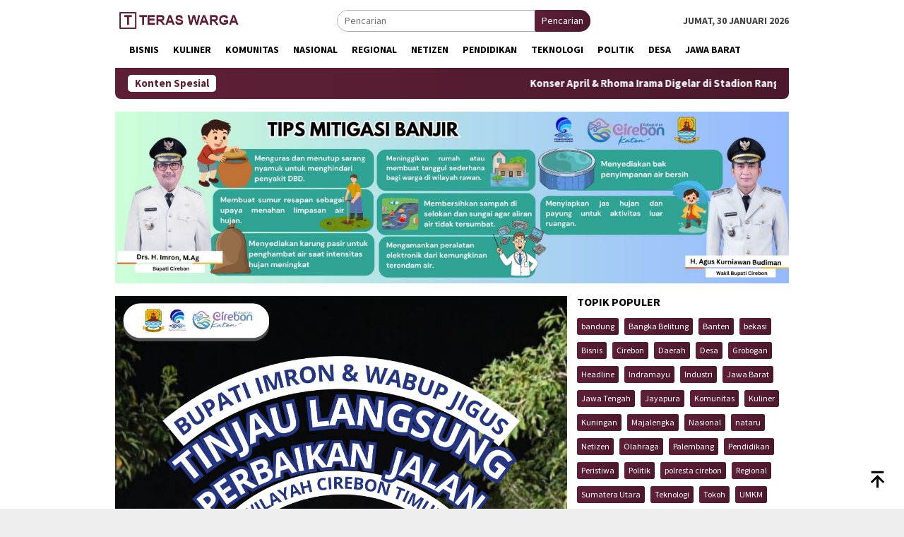

--- FILE ---
content_type: text/html; charset=UTF-8
request_url: https://teraswarga.id/category/sumatera-utara/
body_size: 11726
content:
<!DOCTYPE html>
<html lang="id">
<head itemscope="itemscope" itemtype="http://schema.org/WebSite">
<meta charset="UTF-8">
<meta name="viewport" content="width=device-width, initial-scale=1">
<link rel="profile" href="http://gmpg.org/xfn/11">

<meta name='robots' content='index, follow, max-image-preview:large, max-snippet:-1, max-video-preview:-1' />

	<!-- This site is optimized with the Yoast SEO plugin v26.6 - https://yoast.com/wordpress/plugins/seo/ -->
	<title>Sumatera Utara Archives - Teras Warga</title>
	<link rel="canonical" href="https://teraswarga.id/category/sumatera-utara/" />
	<meta property="og:locale" content="id_ID" />
	<meta property="og:type" content="article" />
	<meta property="og:title" content="Sumatera Utara Archives - Teras Warga" />
	<meta property="og:url" content="https://teraswarga.id/category/sumatera-utara/" />
	<meta property="og:site_name" content="Teras Warga" />
	<meta name="twitter:card" content="summary_large_image" />
	<script type="application/ld+json" class="yoast-schema-graph">{"@context":"https://schema.org","@graph":[{"@type":"CollectionPage","@id":"https://teraswarga.id/category/sumatera-utara/","url":"https://teraswarga.id/category/sumatera-utara/","name":"Sumatera Utara Archives - Teras Warga","isPartOf":{"@id":"https://teraswarga.id/#website"},"primaryImageOfPage":{"@id":"https://teraswarga.id/category/sumatera-utara/#primaryimage"},"image":{"@id":"https://teraswarga.id/category/sumatera-utara/#primaryimage"},"thumbnailUrl":"https://teraswarga.id/wp-content/uploads/2023/07/WhatsApp-Image-2023-07-27-at-11.31.36.jpg","breadcrumb":{"@id":"https://teraswarga.id/category/sumatera-utara/#breadcrumb"},"inLanguage":"id"},{"@type":"ImageObject","inLanguage":"id","@id":"https://teraswarga.id/category/sumatera-utara/#primaryimage","url":"https://teraswarga.id/wp-content/uploads/2023/07/WhatsApp-Image-2023-07-27-at-11.31.36.jpg","contentUrl":"https://teraswarga.id/wp-content/uploads/2023/07/WhatsApp-Image-2023-07-27-at-11.31.36.jpg","width":1600,"height":1000,"caption":"Kick Off dan Road Show Literasi Digital untuk Sumatera Utara Makin Cakap Digital"},{"@type":"BreadcrumbList","@id":"https://teraswarga.id/category/sumatera-utara/#breadcrumb","itemListElement":[{"@type":"ListItem","position":1,"name":"Home","item":"https://teraswarga.id/"},{"@type":"ListItem","position":2,"name":"Sumatera Utara"}]},{"@type":"WebSite","@id":"https://teraswarga.id/#website","url":"https://teraswarga.id/","name":"Teras Warga","description":"Update dan Kekinian","publisher":{"@id":"https://teraswarga.id/#organization"},"potentialAction":[{"@type":"SearchAction","target":{"@type":"EntryPoint","urlTemplate":"https://teraswarga.id/?s={search_term_string}"},"query-input":{"@type":"PropertyValueSpecification","valueRequired":true,"valueName":"search_term_string"}}],"inLanguage":"id"},{"@type":"Organization","@id":"https://teraswarga.id/#organization","name":"Teras Warga","url":"https://teraswarga.id/","logo":{"@type":"ImageObject","inLanguage":"id","@id":"https://teraswarga.id/#/schema/logo/image/","url":"https://teraswarga.id/wp-content/uploads/2022/01/cropped-Logo-Teras-Warga-web-1.png","contentUrl":"https://teraswarga.id/wp-content/uploads/2022/01/cropped-Logo-Teras-Warga-web-1.png","width":103,"height":101,"caption":"Teras Warga"},"image":{"@id":"https://teraswarga.id/#/schema/logo/image/"},"sameAs":["https://www.facebook.com/teraswarga/","https://www.instagram.com/teraswarga/","https://www.youtube.com/channel/UCS8HZd5tayp0iirqOMCVnmw"]}]}</script>
	<!-- / Yoast SEO plugin. -->


<link rel='dns-prefetch' href='//fonts.googleapis.com' />
<link rel="alternate" type="application/rss+xml" title="Teras Warga &raquo; Feed" href="https://teraswarga.id/feed/" />
<link rel="alternate" type="application/rss+xml" title="Teras Warga &raquo; Umpan Komentar" href="https://teraswarga.id/comments/feed/" />
<link rel="alternate" type="application/rss+xml" title="Teras Warga &raquo; Sumatera Utara Umpan Kategori" href="https://teraswarga.id/category/sumatera-utara/feed/" />
<style id='wp-img-auto-sizes-contain-inline-css' type='text/css'>
img:is([sizes=auto i],[sizes^="auto," i]){contain-intrinsic-size:3000px 1500px}
/*# sourceURL=wp-img-auto-sizes-contain-inline-css */
</style>
<style id='wp-emoji-styles-inline-css' type='text/css'>

	img.wp-smiley, img.emoji {
		display: inline !important;
		border: none !important;
		box-shadow: none !important;
		height: 1em !important;
		width: 1em !important;
		margin: 0 0.07em !important;
		vertical-align: -0.1em !important;
		background: none !important;
		padding: 0 !important;
	}
/*# sourceURL=wp-emoji-styles-inline-css */
</style>
<link rel='stylesheet' id='bloggingpro-fonts-css' href='https://fonts.googleapis.com/css?family=Source+Sans+Pro%3Aregular%2Citalic%2C700%2C300%26subset%3Dlatin%2C&#038;ver=1.4.2' type='text/css' media='all' />
<link rel='stylesheet' id='bloggingpro-style-css' href='https://teraswarga.id/wp-content/themes/bloggingpro/style.css?ver=1.4.2' type='text/css' media='all' />
<style id='bloggingpro-style-inline-css' type='text/css'>
kbd,a.button,button,.button,button.button,input[type="button"],input[type="reset"],input[type="submit"],.tagcloud a,ul.page-numbers li a.prev.page-numbers,ul.page-numbers li a.next.page-numbers,ul.page-numbers li span.page-numbers,.page-links > .page-link-number,.cat-links ul li a,.entry-footer .tag-text,.gmr-recentposts-widget li.listpost-gallery .gmr-rp-content .gmr-metacontent .cat-links-content a,.page-links > .post-page-numbers.current span,ol.comment-list li div.reply a,#cancel-comment-reply-link,.entry-footer .tags-links a:hover,.gmr-topnotification{background-color:#5f2037;}#primary-menu > li ul .current-menu-item > a,#primary-menu .sub-menu > li:hover > a,.cat-links-content a,.tagcloud li:before,a:hover,a:focus,a:active,.gmr-ontop:hover path,#navigationamp button.close-topnavmenu-wrap,.sidr a#sidr-id-close-topnavmenu-button,.sidr-class-menu-item i._mi,.sidr-class-menu-item img._mi,.text-marquee{color:#5f2037;}.widget-title:after,a.button,button,.button,button.button,input[type="button"],input[type="reset"],input[type="submit"],.tagcloud a,.sticky .gmr-box-content,.bypostauthor > .comment-body,.gmr-ajax-loader div:nth-child(1),.gmr-ajax-loader div:nth-child(2),.entry-footer .tags-links a:hover{border-color:#5f2037;}a,.gmr-ontop path{color:#2E2E2E;}.entry-content-single p a{color:#5f2037;}body{color:#444444;font-family:"Source Sans Pro","Helvetica Neue",sans-serif;font-weight:500;font-size:14px;}.site-header{background-image:url();-webkit-background-size:auto;-moz-background-size:auto;-o-background-size:auto;background-size:auto;background-repeat:repeat;background-position:center top;background-attachment:scroll;}.site-header,.gmr-verytopbanner{background-color:#ffffff;}.site-title a{color:#5f2037;}.site-description{color:#999999;}.top-header{background-color:#ffffff;}#gmr-responsive-menu,.gmr-mainmenu #primary-menu > li > a,.search-trigger .gmr-icon{color:#000000;}.gmr-mainmenu #primary-menu > li.menu-border > a span,.gmr-mainmenu #primary-menu > li.page_item_has_children > a:after,.gmr-mainmenu #primary-menu > li.menu-item-has-children > a:after,.gmr-mainmenu #primary-menu .sub-menu > li.page_item_has_children > a:after,.gmr-mainmenu #primary-menu .sub-menu > li.menu-item-has-children > a:after{border-color:#000000;}#gmr-responsive-menu:hover,.gmr-mainmenu #primary-menu > li:hover > a,.gmr-mainmenu #primary-menu > .current-menu-item > a,.gmr-mainmenu #primary-menu .current-menu-ancestor > a,.gmr-mainmenu #primary-menu .current_page_item > a,.gmr-mainmenu #primary-menu .current_page_ancestor > a,.search-trigger .gmr-icon:hover{color:#5f2037;}.gmr-mainmenu #primary-menu > li.menu-border:hover > a span,.gmr-mainmenu #primary-menu > li.menu-border.current-menu-item > a span,.gmr-mainmenu #primary-menu > li.menu-border.current-menu-ancestor > a span,.gmr-mainmenu #primary-menu > li.menu-border.current_page_item > a span,.gmr-mainmenu #primary-menu > li.menu-border.current_page_ancestor > a span,.gmr-mainmenu #primary-menu > li.page_item_has_children:hover > a:after,.gmr-mainmenu #primary-menu > li.menu-item-has-children:hover > a:after,.gmr-mainmenu #primary-menu .sub-menu > li.page_item_has_children:hover > a:after,.gmr-mainmenu #primary-menu .sub-menu > li.menu-item-has-children:hover > a:after{border-color:#5f2037;}.secondwrap-menu .gmr-mainmenu #primary-menu > li > a,.secondwrap-menu .search-trigger .gmr-icon{color:#555555;}#primary-menu > li.menu-border > a span{border-color:#555555;}.secondwrap-menu .gmr-mainmenu #primary-menu > li:hover > a,.secondwrap-menu .gmr-mainmenu #primary-menu > .current-menu-item > a,.secondwrap-menu .gmr-mainmenu #primary-menu .current-menu-ancestor > a,.secondwrap-menu .gmr-mainmenu #primary-menu .current_page_item > a,.secondwrap-menu .gmr-mainmenu #primary-menu .current_page_ancestor > a,.secondwrap-menu .gmr-mainmenu #primary-menu > li.page_item_has_children:hover > a:after,.secondwrap-menu .gmr-mainmenu #primary-menu > li.menu-item-has-children:hover > a:after,.secondwrap-menu .gmr-mainmenu #primary-menu .sub-menu > li.page_item_has_children:hover > a:after,.secondwrap-menu .gmr-mainmenu #primary-menu .sub-menu > li.menu-item-has-children:hover > a:after,.secondwrap-menu .search-trigger .gmr-icon:hover{color:#5f2037;}.secondwrap-menu .gmr-mainmenu #primary-menu > li.menu-border:hover > a span,.secondwrap-menu .gmr-mainmenu #primary-menu > li.menu-border.current-menu-item > a span,.secondwrap-menu .gmr-mainmenu #primary-menu > li.menu-border.current-menu-ancestor > a span,.secondwrap-menu .gmr-mainmenu #primary-menu > li.menu-border.current_page_item > a span,.secondwrap-menu .gmr-mainmenu #primary-menu > li.menu-border.current_page_ancestor > a span,.secondwrap-menu .gmr-mainmenu #primary-menu > li.page_item_has_children:hover > a:after,.secondwrap-menu .gmr-mainmenu #primary-menu > li.menu-item-has-children:hover > a:after,.secondwrap-menu .gmr-mainmenu #primary-menu .sub-menu > li.page_item_has_children:hover > a:after,.secondwrap-menu .gmr-mainmenu #primary-menu .sub-menu > li.menu-item-has-children:hover > a:after{border-color:#5f2037;}h1,h2,h3,h4,h5,h6,.h1,.h2,.h3,.h4,.h5,.h6,.site-title,#primary-menu > li > a,.gmr-rp-biglink a,.gmr-rp-link a,.gmr-gallery-related ul li p a{font-family:"Source Sans Pro","Helvetica Neue",sans-serif;}.entry-main-single,.entry-main-single p{font-size:16px;}h1.title,h1.entry-title{font-size:32px;}h2.entry-title{font-size:18px;}.footer-container{background-color:#F5F5F5;}.widget-footer,.content-footer,.site-footer,.content-footer h3.widget-title{color:#B4B4B4;}.widget-footer a,.content-footer a,.site-footer a{color:#565656;}.widget-footer a:hover,.content-footer a:hover,.site-footer a:hover{color:#5f2037;}
/*# sourceURL=bloggingpro-style-inline-css */
</style>
<link rel="https://api.w.org/" href="https://teraswarga.id/wp-json/" /><link rel="alternate" title="JSON" type="application/json" href="https://teraswarga.id/wp-json/wp/v2/categories/317" /><link rel="EditURI" type="application/rsd+xml" title="RSD" href="https://teraswarga.id/xmlrpc.php?rsd" />
<meta name="generator" content="WordPress 6.9" />
<link rel="icon" href="https://teraswarga.id/wp-content/uploads/2022/01/cropped-cropped-Logo-Teras-Warga-web-32x32.png" sizes="32x32" />
<link rel="icon" href="https://teraswarga.id/wp-content/uploads/2022/01/cropped-cropped-Logo-Teras-Warga-web-192x192.png" sizes="192x192" />
<link rel="apple-touch-icon" href="https://teraswarga.id/wp-content/uploads/2022/01/cropped-cropped-Logo-Teras-Warga-web-180x180.png" />
<meta name="msapplication-TileImage" content="https://teraswarga.id/wp-content/uploads/2022/01/cropped-cropped-Logo-Teras-Warga-web-270x270.png" />
<style id='global-styles-inline-css' type='text/css'>
:root{--wp--preset--aspect-ratio--square: 1;--wp--preset--aspect-ratio--4-3: 4/3;--wp--preset--aspect-ratio--3-4: 3/4;--wp--preset--aspect-ratio--3-2: 3/2;--wp--preset--aspect-ratio--2-3: 2/3;--wp--preset--aspect-ratio--16-9: 16/9;--wp--preset--aspect-ratio--9-16: 9/16;--wp--preset--color--black: #000000;--wp--preset--color--cyan-bluish-gray: #abb8c3;--wp--preset--color--white: #ffffff;--wp--preset--color--pale-pink: #f78da7;--wp--preset--color--vivid-red: #cf2e2e;--wp--preset--color--luminous-vivid-orange: #ff6900;--wp--preset--color--luminous-vivid-amber: #fcb900;--wp--preset--color--light-green-cyan: #7bdcb5;--wp--preset--color--vivid-green-cyan: #00d084;--wp--preset--color--pale-cyan-blue: #8ed1fc;--wp--preset--color--vivid-cyan-blue: #0693e3;--wp--preset--color--vivid-purple: #9b51e0;--wp--preset--gradient--vivid-cyan-blue-to-vivid-purple: linear-gradient(135deg,rgb(6,147,227) 0%,rgb(155,81,224) 100%);--wp--preset--gradient--light-green-cyan-to-vivid-green-cyan: linear-gradient(135deg,rgb(122,220,180) 0%,rgb(0,208,130) 100%);--wp--preset--gradient--luminous-vivid-amber-to-luminous-vivid-orange: linear-gradient(135deg,rgb(252,185,0) 0%,rgb(255,105,0) 100%);--wp--preset--gradient--luminous-vivid-orange-to-vivid-red: linear-gradient(135deg,rgb(255,105,0) 0%,rgb(207,46,46) 100%);--wp--preset--gradient--very-light-gray-to-cyan-bluish-gray: linear-gradient(135deg,rgb(238,238,238) 0%,rgb(169,184,195) 100%);--wp--preset--gradient--cool-to-warm-spectrum: linear-gradient(135deg,rgb(74,234,220) 0%,rgb(151,120,209) 20%,rgb(207,42,186) 40%,rgb(238,44,130) 60%,rgb(251,105,98) 80%,rgb(254,248,76) 100%);--wp--preset--gradient--blush-light-purple: linear-gradient(135deg,rgb(255,206,236) 0%,rgb(152,150,240) 100%);--wp--preset--gradient--blush-bordeaux: linear-gradient(135deg,rgb(254,205,165) 0%,rgb(254,45,45) 50%,rgb(107,0,62) 100%);--wp--preset--gradient--luminous-dusk: linear-gradient(135deg,rgb(255,203,112) 0%,rgb(199,81,192) 50%,rgb(65,88,208) 100%);--wp--preset--gradient--pale-ocean: linear-gradient(135deg,rgb(255,245,203) 0%,rgb(182,227,212) 50%,rgb(51,167,181) 100%);--wp--preset--gradient--electric-grass: linear-gradient(135deg,rgb(202,248,128) 0%,rgb(113,206,126) 100%);--wp--preset--gradient--midnight: linear-gradient(135deg,rgb(2,3,129) 0%,rgb(40,116,252) 100%);--wp--preset--font-size--small: 13px;--wp--preset--font-size--medium: 20px;--wp--preset--font-size--large: 36px;--wp--preset--font-size--x-large: 42px;--wp--preset--spacing--20: 0.44rem;--wp--preset--spacing--30: 0.67rem;--wp--preset--spacing--40: 1rem;--wp--preset--spacing--50: 1.5rem;--wp--preset--spacing--60: 2.25rem;--wp--preset--spacing--70: 3.38rem;--wp--preset--spacing--80: 5.06rem;--wp--preset--shadow--natural: 6px 6px 9px rgba(0, 0, 0, 0.2);--wp--preset--shadow--deep: 12px 12px 50px rgba(0, 0, 0, 0.4);--wp--preset--shadow--sharp: 6px 6px 0px rgba(0, 0, 0, 0.2);--wp--preset--shadow--outlined: 6px 6px 0px -3px rgb(255, 255, 255), 6px 6px rgb(0, 0, 0);--wp--preset--shadow--crisp: 6px 6px 0px rgb(0, 0, 0);}:where(.is-layout-flex){gap: 0.5em;}:where(.is-layout-grid){gap: 0.5em;}body .is-layout-flex{display: flex;}.is-layout-flex{flex-wrap: wrap;align-items: center;}.is-layout-flex > :is(*, div){margin: 0;}body .is-layout-grid{display: grid;}.is-layout-grid > :is(*, div){margin: 0;}:where(.wp-block-columns.is-layout-flex){gap: 2em;}:where(.wp-block-columns.is-layout-grid){gap: 2em;}:where(.wp-block-post-template.is-layout-flex){gap: 1.25em;}:where(.wp-block-post-template.is-layout-grid){gap: 1.25em;}.has-black-color{color: var(--wp--preset--color--black) !important;}.has-cyan-bluish-gray-color{color: var(--wp--preset--color--cyan-bluish-gray) !important;}.has-white-color{color: var(--wp--preset--color--white) !important;}.has-pale-pink-color{color: var(--wp--preset--color--pale-pink) !important;}.has-vivid-red-color{color: var(--wp--preset--color--vivid-red) !important;}.has-luminous-vivid-orange-color{color: var(--wp--preset--color--luminous-vivid-orange) !important;}.has-luminous-vivid-amber-color{color: var(--wp--preset--color--luminous-vivid-amber) !important;}.has-light-green-cyan-color{color: var(--wp--preset--color--light-green-cyan) !important;}.has-vivid-green-cyan-color{color: var(--wp--preset--color--vivid-green-cyan) !important;}.has-pale-cyan-blue-color{color: var(--wp--preset--color--pale-cyan-blue) !important;}.has-vivid-cyan-blue-color{color: var(--wp--preset--color--vivid-cyan-blue) !important;}.has-vivid-purple-color{color: var(--wp--preset--color--vivid-purple) !important;}.has-black-background-color{background-color: var(--wp--preset--color--black) !important;}.has-cyan-bluish-gray-background-color{background-color: var(--wp--preset--color--cyan-bluish-gray) !important;}.has-white-background-color{background-color: var(--wp--preset--color--white) !important;}.has-pale-pink-background-color{background-color: var(--wp--preset--color--pale-pink) !important;}.has-vivid-red-background-color{background-color: var(--wp--preset--color--vivid-red) !important;}.has-luminous-vivid-orange-background-color{background-color: var(--wp--preset--color--luminous-vivid-orange) !important;}.has-luminous-vivid-amber-background-color{background-color: var(--wp--preset--color--luminous-vivid-amber) !important;}.has-light-green-cyan-background-color{background-color: var(--wp--preset--color--light-green-cyan) !important;}.has-vivid-green-cyan-background-color{background-color: var(--wp--preset--color--vivid-green-cyan) !important;}.has-pale-cyan-blue-background-color{background-color: var(--wp--preset--color--pale-cyan-blue) !important;}.has-vivid-cyan-blue-background-color{background-color: var(--wp--preset--color--vivid-cyan-blue) !important;}.has-vivid-purple-background-color{background-color: var(--wp--preset--color--vivid-purple) !important;}.has-black-border-color{border-color: var(--wp--preset--color--black) !important;}.has-cyan-bluish-gray-border-color{border-color: var(--wp--preset--color--cyan-bluish-gray) !important;}.has-white-border-color{border-color: var(--wp--preset--color--white) !important;}.has-pale-pink-border-color{border-color: var(--wp--preset--color--pale-pink) !important;}.has-vivid-red-border-color{border-color: var(--wp--preset--color--vivid-red) !important;}.has-luminous-vivid-orange-border-color{border-color: var(--wp--preset--color--luminous-vivid-orange) !important;}.has-luminous-vivid-amber-border-color{border-color: var(--wp--preset--color--luminous-vivid-amber) !important;}.has-light-green-cyan-border-color{border-color: var(--wp--preset--color--light-green-cyan) !important;}.has-vivid-green-cyan-border-color{border-color: var(--wp--preset--color--vivid-green-cyan) !important;}.has-pale-cyan-blue-border-color{border-color: var(--wp--preset--color--pale-cyan-blue) !important;}.has-vivid-cyan-blue-border-color{border-color: var(--wp--preset--color--vivid-cyan-blue) !important;}.has-vivid-purple-border-color{border-color: var(--wp--preset--color--vivid-purple) !important;}.has-vivid-cyan-blue-to-vivid-purple-gradient-background{background: var(--wp--preset--gradient--vivid-cyan-blue-to-vivid-purple) !important;}.has-light-green-cyan-to-vivid-green-cyan-gradient-background{background: var(--wp--preset--gradient--light-green-cyan-to-vivid-green-cyan) !important;}.has-luminous-vivid-amber-to-luminous-vivid-orange-gradient-background{background: var(--wp--preset--gradient--luminous-vivid-amber-to-luminous-vivid-orange) !important;}.has-luminous-vivid-orange-to-vivid-red-gradient-background{background: var(--wp--preset--gradient--luminous-vivid-orange-to-vivid-red) !important;}.has-very-light-gray-to-cyan-bluish-gray-gradient-background{background: var(--wp--preset--gradient--very-light-gray-to-cyan-bluish-gray) !important;}.has-cool-to-warm-spectrum-gradient-background{background: var(--wp--preset--gradient--cool-to-warm-spectrum) !important;}.has-blush-light-purple-gradient-background{background: var(--wp--preset--gradient--blush-light-purple) !important;}.has-blush-bordeaux-gradient-background{background: var(--wp--preset--gradient--blush-bordeaux) !important;}.has-luminous-dusk-gradient-background{background: var(--wp--preset--gradient--luminous-dusk) !important;}.has-pale-ocean-gradient-background{background: var(--wp--preset--gradient--pale-ocean) !important;}.has-electric-grass-gradient-background{background: var(--wp--preset--gradient--electric-grass) !important;}.has-midnight-gradient-background{background: var(--wp--preset--gradient--midnight) !important;}.has-small-font-size{font-size: var(--wp--preset--font-size--small) !important;}.has-medium-font-size{font-size: var(--wp--preset--font-size--medium) !important;}.has-large-font-size{font-size: var(--wp--preset--font-size--large) !important;}.has-x-large-font-size{font-size: var(--wp--preset--font-size--x-large) !important;}
/*# sourceURL=global-styles-inline-css */
</style>
</head>

<body class="archive category category-sumatera-utara category-317 wp-custom-logo wp-theme-bloggingpro gmr-theme idtheme kentooz gmr-sticky group-blog hfeed" itemscope="itemscope" itemtype="http://schema.org/WebPage">
<div id="full-container">
<a class="skip-link screen-reader-text" href="#main">Loncat ke konten</a>


<header id="masthead" class="site-header" role="banner" itemscope="itemscope" itemtype="http://schema.org/WPHeader">
	<div class="container">
					<div class="clearfix gmr-headwrapper">

				<div class="list-table clearfix">
					<div class="table-row">
						<div class="table-cell onlymobile-menu">
															<a id="gmr-responsive-menu" href="#menus" rel="nofollow" title="Menu Mobile"><svg xmlns="http://www.w3.org/2000/svg" xmlns:xlink="http://www.w3.org/1999/xlink" aria-hidden="true" role="img" width="1em" height="1em" preserveAspectRatio="xMidYMid meet" viewBox="0 0 24 24"><path d="M3 6h18v2H3V6m0 5h18v2H3v-2m0 5h18v2H3v-2z" fill="currentColor"/></svg><span class="screen-reader-text">Menu Mobile</span></a>
													</div>
												<div class="close-topnavmenu-wrap"><a id="close-topnavmenu-button" rel="nofollow" href="#"><svg xmlns="http://www.w3.org/2000/svg" xmlns:xlink="http://www.w3.org/1999/xlink" aria-hidden="true" role="img" width="1em" height="1em" preserveAspectRatio="xMidYMid meet" viewBox="0 0 24 24"><path d="M12 20c-4.41 0-8-3.59-8-8s3.59-8 8-8s8 3.59 8 8s-3.59 8-8 8m0-18C6.47 2 2 6.47 2 12s4.47 10 10 10s10-4.47 10-10S17.53 2 12 2m2.59 6L12 10.59L9.41 8L8 9.41L10.59 12L8 14.59L9.41 16L12 13.41L14.59 16L16 14.59L13.41 12L16 9.41L14.59 8z" fill="currentColor"/></svg></a></div>
												<div class="table-cell gmr-logo">
															<div class="logo-wrap">
									<a href="https://teraswarga.id/" class="custom-logo-link" itemprop="url" title="Teras Warga">
										<img src="https://teraswarga.id/wp-content/uploads/2022/12/Logo-Teras-Warga.png" alt="Teras Warga" title="Teras Warga" />
									</a>
								</div>
														</div>
													<div class="table-cell search">
								<a id="search-menu-button-top" class="responsive-searchbtn pull-right" href="#" rel="nofollow"><svg xmlns="http://www.w3.org/2000/svg" xmlns:xlink="http://www.w3.org/1999/xlink" aria-hidden="true" role="img" width="1em" height="1em" preserveAspectRatio="xMidYMid meet" viewBox="0 0 24 24"><g fill="none"><path d="M21 21l-4.486-4.494M19 10.5a8.5 8.5 0 1 1-17 0a8.5 8.5 0 0 1 17 0z" stroke="currentColor" stroke-width="2" stroke-linecap="round"/></g></svg></a>
								<form method="get" id="search-topsearchform-container" class="gmr-searchform searchform topsearchform" action="https://teraswarga.id/">
									<input type="text" name="s" id="s" placeholder="Pencarian" />
									<button type="submit" class="topsearch-submit">Pencarian</button>
								</form>
							</div>
							<div class="table-cell gmr-table-date">
								<span class="gmr-top-date pull-right" data-lang="id"></span>
							</div>
											</div>
				</div>
							</div>
				</div><!-- .container -->
</header><!-- #masthead -->

<div class="top-header">
	<div class="container">
	<div class="gmr-menuwrap mainwrap-menu clearfix">
		<nav id="site-navigation" class="gmr-mainmenu" role="navigation" itemscope="itemscope" itemtype="http://schema.org/SiteNavigationElement">
			<ul id="primary-menu" class="menu"><li class="menu-item menu-item-type-menulogo-btn gmr-menulogo-btn"></li><li id="menu-item-50" class="menu-item menu-item-type-custom menu-item-object-custom menu-item-home menu-item-50"><a href="http://teraswarga.id/" itemprop="url"><span itemprop="name"><span class="dashicons dashicons-admin-home"></span></span></a></li>
<li id="menu-item-30" class="menu-item menu-item-type-taxonomy menu-item-object-category menu-item-30"><a href="https://teraswarga.id/category/bisnis/" itemprop="url"><span itemprop="name">Bisnis</span></a></li>
<li id="menu-item-38" class="menu-item menu-item-type-taxonomy menu-item-object-category menu-item-38"><a href="https://teraswarga.id/category/kuliner/" itemprop="url"><span itemprop="name">Kuliner</span></a></li>
<li id="menu-item-37" class="menu-item menu-item-type-taxonomy menu-item-object-category menu-item-37"><a href="https://teraswarga.id/category/komunitas/" itemprop="url"><span itemprop="name">Komunitas</span></a></li>
<li id="menu-item-41" class="menu-item menu-item-type-taxonomy menu-item-object-category menu-item-41"><a href="https://teraswarga.id/category/nasional/" itemprop="url"><span itemprop="name">Nasional</span></a></li>
<li id="menu-item-45" class="menu-item menu-item-type-taxonomy menu-item-object-category menu-item-45"><a href="https://teraswarga.id/category/regional/" itemprop="url"><span itemprop="name">Regional</span></a></li>
<li id="menu-item-42" class="menu-item menu-item-type-taxonomy menu-item-object-category menu-item-42"><a href="https://teraswarga.id/category/netizen/" itemprop="url"><span itemprop="name">Netizen</span></a></li>
<li id="menu-item-43" class="menu-item menu-item-type-taxonomy menu-item-object-category menu-item-43"><a href="https://teraswarga.id/category/pendidikan/" itemprop="url"><span itemprop="name">Pendidikan</span></a></li>
<li id="menu-item-46" class="menu-item menu-item-type-taxonomy menu-item-object-category menu-item-46"><a href="https://teraswarga.id/category/teknologi/" itemprop="url"><span itemprop="name">Teknologi</span></a></li>
<li id="menu-item-44" class="menu-item menu-item-type-taxonomy menu-item-object-category menu-item-44"><a href="https://teraswarga.id/category/politik/" itemprop="url"><span itemprop="name">Politik</span></a></li>
<li id="menu-item-33" class="menu-item menu-item-type-taxonomy menu-item-object-category menu-item-33"><a href="https://teraswarga.id/category/desa/" itemprop="url"><span itemprop="name">Desa</span></a></li>
<li id="menu-item-594" class="menu-item menu-item-type-taxonomy menu-item-object-category menu-item-594"><a href="https://teraswarga.id/category/jawa-barat/" itemprop="url"><span itemprop="name">Jawa Barat</span></a></li>
<li class="menu-item menu-item-type-search-btn gmr-search-btn pull-right"><a id="search-menu-button" href="#" rel="nofollow"><svg xmlns="http://www.w3.org/2000/svg" xmlns:xlink="http://www.w3.org/1999/xlink" aria-hidden="true" role="img" width="1em" height="1em" preserveAspectRatio="xMidYMid meet" viewBox="0 0 24 24"><g fill="none"><path d="M21 21l-4.486-4.494M19 10.5a8.5 8.5 0 1 1-17 0a8.5 8.5 0 0 1 17 0z" stroke="currentColor" stroke-width="2" stroke-linecap="round"/></g></svg></a><div class="search-dropdown search" id="search-dropdown-container"><form method="get" class="gmr-searchform searchform" action="https://teraswarga.id/"><input type="text" name="s" id="s" placeholder="Pencarian" /></form></div></li></ul>		</nav><!-- #site-navigation -->
	</div>
		</div><!-- .container -->
</div><!-- .top-header -->
<div class="site inner-wrap" id="site-container">

<div class="container"><div class="gmr-topnotification"><div class="wrap-marquee"><div class="text-marquee">Konten Spesial</div><span class="marquee">				<a href="https://teraswarga.id/konser-april-rhoma-irama-digelar-di-stadion-ranggajati-kabupaten-cirebon/" class="gmr-recent-marquee" title="Konser April &amp; Rhoma Irama Digelar di Stadion Ranggajati Kabupaten Cirebon">Konser April &amp; Rhoma Irama Digelar di Stadion Ranggajati Kabupaten Cirebon</a>
							<a href="https://teraswarga.id/sampah-masih-jadi-masalah-serius-di-desa-japura-kidul-dlh-kerahkan-armada-hingga-alat-berat/" class="gmr-recent-marquee" title="Sampah Masih Jadi Masalah Serius di Desa Japura Kidul, DLH Kerahkan Armada hingga Alat Berat">Sampah Masih Jadi Masalah Serius di Desa Japura Kidul, DLH Kerahkan Armada hingga Alat Berat</a>
							<a href="https://teraswarga.id/konser-april-rhoma-irama-berpindah-lokasi-pengamat-nilai-kesiapan-penyelenggara-perlu-dievaluasi/" class="gmr-recent-marquee" title="Konser April–Rhoma Irama Berpindah Lokasi, Pengamat Nilai Kesiapan Penyelenggara Perlu Dievaluasi">Konser April–Rhoma Irama Berpindah Lokasi, Pengamat Nilai Kesiapan Penyelenggara Perlu Dievaluasi</a>
							<a href="https://teraswarga.id/ketua-dprd-kab-cirebon-perusahaan-wajib-naikkan-upah-mulai-januari-2026/" class="gmr-recent-marquee" title="Ketua DPRD Kab Cirebon : Perusahaan Wajib Naikkan Upah Mulai Januari 2026">Ketua DPRD Kab Cirebon : Perusahaan Wajib Naikkan Upah Mulai Januari 2026</a>
							<a href="https://teraswarga.id/ketua-lbh-ansor-cirebon-tekankan-asas-praduga-tak-bersalah-dalam-perkara-gus-yaqut/" class="gmr-recent-marquee" title="Ketua LBH Ansor Cirebon Tekankan Asas Praduga Tak Bersalah dalam Perkara Gus Yaqut">Ketua LBH Ansor Cirebon Tekankan Asas Praduga Tak Bersalah dalam Perkara Gus Yaqut</a>
			</span></div></div></div>
<div class="gmr-topbanner text-center"><div class="container"><img alt="Iklan dalam post" src="https://teraswarga.id/wp-content/uploads/2025/11/7-Prioritas-Pembangunan-PJ-Bupati-Cirebon-scaled.jpg"/>

</div></div>
	<div id="content" class="gmr-content">

		<div class="container">
			<div class="row">

<div id="primary" class="col-md-main">
	<div class="content-area">
		<div class="gmr-banner-aftermodulehome text-center"><img alt="Iklan bawah post" src="https://teraswarga.id/wp-content/uploads/2025/10/WhatsApp-Image-2025-10-23-at-09.58.46.jpeg"/></div>
		<h1 class="page-title" itemprop="headline">Kategori: <span>Sumatera Utara</span></h1>
		<main id="main" class="site-main gmr-infinite-selector" role="main">

		<div id="gmr-main-load">
<article id="post-942" class="item-content gmr-box-content item-infinite gmr-smallthumb clearfix post-942 post type-post status-publish format-standard has-post-thumbnail hentry category-headline category-nasional category-sumatera-utara category-teknologi tag-literasi-digital tag-pandu-digital tag-pelajar tag-pendidikan tag-relawan-tik" itemscope="itemscope" itemtype="http://schema.org/CreativeWork">
	<div class="pull-left content-thumbnail thumb-radius"><a href="https://teraswarga.id/kick-off-dan-road-show-literasi-digital-untuk-sumatera-utara-makin-cakap-digital/" itemprop="url" title="" rel="bookmark"><img width="200" height="112" src="https://teraswarga.id/wp-content/uploads/2023/07/WhatsApp-Image-2023-07-27-at-11.31.36-200x112.jpg" class="attachment-medium size-medium wp-post-image" alt="Kick Off dan Road Show Literasi Digital untuk Sumatera Utara Makin Cakap Digital" decoding="async" srcset="https://teraswarga.id/wp-content/uploads/2023/07/WhatsApp-Image-2023-07-27-at-11.31.36-200x112.jpg 200w, https://teraswarga.id/wp-content/uploads/2023/07/WhatsApp-Image-2023-07-27-at-11.31.36-300x170.jpg 300w, https://teraswarga.id/wp-content/uploads/2023/07/WhatsApp-Image-2023-07-27-at-11.31.36-640x358.jpg 640w" sizes="(max-width: 200px) 100vw, 200px" title="Kick Off dan Road Show Literasi Digital untuk Sumatera Utara Makin Cakap Digital" /></a></div>	<div class="item-article">
		<div class="gmr-metacontent gmr-metacontent-archive"><span class="cat-links-content"><a href="https://teraswarga.id/category/headline/" rel="category tag">Headline</a>, <a href="https://teraswarga.id/category/nasional/" rel="category tag">Nasional</a>, <a href="https://teraswarga.id/category/sumatera-utara/" rel="category tag">Sumatera Utara</a>, <a href="https://teraswarga.id/category/teknologi/" rel="category tag">Teknologi</a></span><span class="entry-author vcard screen-reader-text" itemprop="author" itemscope="itemscope" itemtype="http://schema.org/person"><a class="url fn n" href="https://teraswarga.id/author/admin/" title="Permalink ke: admin" itemprop="url"><span itemprop="name">admin</span></a></span><span class="posted-on byline"><time class="entry-date published updated" itemprop="dateModified" datetime="2023-07-27T18:42:32+07:00">Juli 27, 2023</time></span></div>		<header class="entry-header">
			<h2 class="entry-title" itemprop="headline"><a href="https://teraswarga.id/kick-off-dan-road-show-literasi-digital-untuk-sumatera-utara-makin-cakap-digital/" title="Kick Off dan Road Show Literasi Digital untuk Sumatera Utara Makin Cakap Digital" rel="bookmark">Kick Off dan Road Show Literasi Digital untuk Sumatera Utara Makin Cakap Digital</a></h2>		</header><!-- .entry-header -->

			<div class="entry-content entry-content-archive" itemprop="text">
				<p>Medan, Sumatera Utara : Kementrian Komunikasi dan Informatika bersama Relawan Teknologi Informasi dan Komunikasi (TIK)&nbsp;[&hellip;]</p>
			</div><!-- .entry-content -->

	</div><!-- .item-article -->

	
</article><!-- #post-## -->
</div><div class="inf-pagination"></div>
				<div class="text-center">
					<div class="page-load-status">
						<div class="loader-ellips infinite-scroll-request gmr-ajax-load-wrapper gmr-loader">
							<div class="gmr-ajax-wrap">
								<div class="gmr-ajax-loader">
									<div></div>
									<div></div>
								</div>
							</div>
						</div>
						<p class="infinite-scroll-last">Tidak Ada Pos Lagi.</p>
						<p class="infinite-scroll-error">Tidak ada laman yang di load.</p>
					</div><p><button class="view-more-button heading-text">Lihat Lainnya</button></p>
				</div>
				
		</main><!-- #main -->
	</div><!-- .content-area -->
</div><!-- #primary -->


<aside id="secondary" class="widget-area col-md-sidebar pos-sticky" role="complementary" itemscope="itemscope" itemtype="http://schema.org/WPSideBar">
	<div id="tag_cloud-2" class="widget widget_tag_cloud"><h3 class="widget-title">Topik Populer</h3><div class="tagcloud"><a href="https://teraswarga.id/category/bandung/" class="tag-cloud-link tag-link-841 tag-link-position-1" style="font-size: 11.438596491228pt;" aria-label="bandung (9 item)">bandung</a>
<a href="https://teraswarga.id/category/bangka-belitung/" class="tag-cloud-link tag-link-311 tag-link-position-2" style="font-size: 8pt;" aria-label="Bangka Belitung (1 item)">Bangka Belitung</a>
<a href="https://teraswarga.id/category/banten/" class="tag-cloud-link tag-link-483 tag-link-position-3" style="font-size: 8pt;" aria-label="Banten (1 item)">Banten</a>
<a href="https://teraswarga.id/category/bekasi/" class="tag-cloud-link tag-link-859 tag-link-position-4" style="font-size: 8pt;" aria-label="bekasi (1 item)">bekasi</a>
<a href="https://teraswarga.id/category/bisnis/" class="tag-cloud-link tag-link-16 tag-link-position-5" style="font-size: 15.614035087719pt;" aria-label="Bisnis (70 item)">Bisnis</a>
<a href="https://teraswarga.id/category/cirebon/" class="tag-cloud-link tag-link-2 tag-link-position-6" style="font-size: 22pt;" aria-label="Cirebon (1,397 item)">Cirebon</a>
<a href="https://teraswarga.id/category/daerah/" class="tag-cloud-link tag-link-6 tag-link-position-7" style="font-size: 16.842105263158pt;" aria-label="Daerah (126 item)">Daerah</a>
<a href="https://teraswarga.id/category/desa/" class="tag-cloud-link tag-link-19 tag-link-position-8" style="font-size: 14.287719298246pt;" aria-label="Desa (37 item)">Desa</a>
<a href="https://teraswarga.id/category/grobogan/" class="tag-cloud-link tag-link-856 tag-link-position-9" style="font-size: 8pt;" aria-label="Grobogan (1 item)">Grobogan</a>
<a href="https://teraswarga.id/category/headline/" class="tag-cloud-link tag-link-118 tag-link-position-10" style="font-size: 21.852631578947pt;" aria-label="Headline (1,317 item)">Headline</a>
<a href="https://teraswarga.id/category/indramayu/" class="tag-cloud-link tag-link-3 tag-link-position-11" style="font-size: 11.635087719298pt;" aria-label="Indramayu (10 item)">Indramayu</a>
<a href="https://teraswarga.id/category/industri/" class="tag-cloud-link tag-link-15 tag-link-position-12" style="font-size: 9.4736842105263pt;" aria-label="Industri (3 item)">Industri</a>
<a href="https://teraswarga.id/category/jawa-barat/" class="tag-cloud-link tag-link-21 tag-link-position-13" style="font-size: 19.298245614035pt;" aria-label="Jawa Barat (398 item)">Jawa Barat</a>
<a href="https://teraswarga.id/category/jawa-tengah/" class="tag-cloud-link tag-link-316 tag-link-position-14" style="font-size: 8.8842105263158pt;" aria-label="Jawa Tengah (2 item)">Jawa Tengah</a>
<a href="https://teraswarga.id/category/jayapura/" class="tag-cloud-link tag-link-308 tag-link-position-15" style="font-size: 8pt;" aria-label="Jayapura (1 item)">Jayapura</a>
<a href="https://teraswarga.id/category/komunitas/" class="tag-cloud-link tag-link-10 tag-link-position-16" style="font-size: 10.947368421053pt;" aria-label="Komunitas (7 item)">Komunitas</a>
<a href="https://teraswarga.id/category/kuliner/" class="tag-cloud-link tag-link-13 tag-link-position-17" style="font-size: 8.8842105263158pt;" aria-label="Kuliner (2 item)">Kuliner</a>
<a href="https://teraswarga.id/category/kuningan/" class="tag-cloud-link tag-link-4 tag-link-position-18" style="font-size: 10.701754385965pt;" aria-label="Kuningan (6 item)">Kuningan</a>
<a href="https://teraswarga.id/category/majalengka/" class="tag-cloud-link tag-link-5 tag-link-position-19" style="font-size: 11.438596491228pt;" aria-label="Majalengka (9 item)">Majalengka</a>
<a href="https://teraswarga.id/category/nasional/" class="tag-cloud-link tag-link-8 tag-link-position-20" style="font-size: 18.168421052632pt;" aria-label="Nasional (231 item)">Nasional</a>
<a href="https://teraswarga.id/category/nataru/" class="tag-cloud-link tag-link-833 tag-link-position-21" style="font-size: 8pt;" aria-label="nataru (1 item)">nataru</a>
<a href="https://teraswarga.id/category/netizen/" class="tag-cloud-link tag-link-18 tag-link-position-22" style="font-size: 9.4736842105263pt;" aria-label="Netizen (3 item)">Netizen</a>
<a href="https://teraswarga.id/category/olahraga/" class="tag-cloud-link tag-link-42 tag-link-position-23" style="font-size: 12.421052631579pt;" aria-label="Olahraga (15 item)">Olahraga</a>
<a href="https://teraswarga.id/category/palembang/" class="tag-cloud-link tag-link-283 tag-link-position-24" style="font-size: 8pt;" aria-label="Palembang (1 item)">Palembang</a>
<a href="https://teraswarga.id/category/pendidikan/" class="tag-cloud-link tag-link-9 tag-link-position-25" style="font-size: 13.108771929825pt;" aria-label="Pendidikan (21 item)">Pendidikan</a>
<a href="https://teraswarga.id/category/peristiwa/" class="tag-cloud-link tag-link-39 tag-link-position-26" style="font-size: 15.515789473684pt;" aria-label="Peristiwa (66 item)">Peristiwa</a>
<a href="https://teraswarga.id/category/politik/" class="tag-cloud-link tag-link-11 tag-link-position-27" style="font-size: 15.564912280702pt;" aria-label="Politik (68 item)">Politik</a>
<a href="https://teraswarga.id/category/polresta-cirebon/" class="tag-cloud-link tag-link-832 tag-link-position-28" style="font-size: 9.4736842105263pt;" aria-label="polresta cirebon (3 item)">polresta cirebon</a>
<a href="https://teraswarga.id/category/regional/" class="tag-cloud-link tag-link-7 tag-link-position-29" style="font-size: 9.4736842105263pt;" aria-label="Regional (3 item)">Regional</a>
<a href="https://teraswarga.id/category/sumatera-utara/" class="tag-cloud-link tag-link-317 tag-link-position-30" style="font-size: 8pt;" aria-label="Sumatera Utara (1 item)">Sumatera Utara</a>
<a href="https://teraswarga.id/category/teknologi/" class="tag-cloud-link tag-link-12 tag-link-position-31" style="font-size: 13.452631578947pt;" aria-label="Teknologi (25 item)">Teknologi</a>
<a href="https://teraswarga.id/category/tokoh/" class="tag-cloud-link tag-link-17 tag-link-position-32" style="font-size: 8.8842105263158pt;" aria-label="Tokoh (2 item)">Tokoh</a>
<a href="https://teraswarga.id/category/umkm/" class="tag-cloud-link tag-link-14 tag-link-position-33" style="font-size: 10.357894736842pt;" aria-label="UMKM (5 item)">UMKM</a>
<a href="https://teraswarga.id/category/yogyakarta/" class="tag-cloud-link tag-link-862 tag-link-position-34" style="font-size: 8.8842105263158pt;" aria-label="yogyakarta (2 item)">yogyakarta</a></div>
</div><div id="bloggingpro-recentposts-2" class="widget bloggingpro-recentposts"><h3 class="widget-title">Pos Terbaru</h3>			<div class="gmr-recentposts-widget">
				<ul>
					<li class="listpost clearfix">							<div class="list-table clearfix">
								<div class="table-row">
																				<div class="table-cell gmr-rp-thumb thumb-radius">
												<a href="https://teraswarga.id/pdi-perjuangan-babakan-gelar-musancab-dorong-penguatan-struktur-hingga-desa/" itemprop="url" title="Permalink ke: PDI Perjuangan Babakan Gelar Musancab, Dorong Penguatan Struktur Hingga Desa"><img width="60" height="60" src="https://teraswarga.id/wp-content/uploads/2026/01/20260130_152004-60x60.jpg" class="attachment-thumbnail size-thumbnail wp-post-image" alt="" decoding="async" loading="lazy" title="20260130_152004" /></a>											</div>
																				<div class="table-cell">
																					<div class="gmr-metacontent">
												<span class="cat-links-content"><a href="https://teraswarga.id/category/cirebon/" rel="category tag">Cirebon</a></span><span class="byline">Januari 30, 2026</span>											</div>
																				<div class="gmr-rp-link">
											<a href="https://teraswarga.id/pdi-perjuangan-babakan-gelar-musancab-dorong-penguatan-struktur-hingga-desa/" itemprop="url" title="Permalink ke: PDI Perjuangan Babakan Gelar Musancab, Dorong Penguatan Struktur Hingga Desa">PDI Perjuangan Babakan Gelar Musancab, D&hellip;</a>										</div>
									</div>
								</div>
							</div>
						</li><li class="listpost clearfix">							<div class="list-table clearfix">
								<div class="table-row">
																				<div class="table-cell gmr-rp-thumb thumb-radius">
												<a href="https://teraswarga.id/konser-april-rhoma-irama-digelar-di-stadion-ranggajati-kabupaten-cirebon/" itemprop="url" title="Permalink ke: Konser April &amp; Rhoma Irama Digelar di Stadion Ranggajati Kabupaten Cirebon"><img width="60" height="60" src="https://teraswarga.id/wp-content/uploads/2026/01/FB_IMG_1769677976426-60x60.jpg" class="attachment-thumbnail size-thumbnail wp-post-image" alt="" decoding="async" loading="lazy" title="FB_IMG_1769677976426" /></a>											</div>
																				<div class="table-cell">
																					<div class="gmr-metacontent">
												<span class="cat-links-content"><a href="https://teraswarga.id/category/cirebon/" rel="category tag">Cirebon</a>, <a href="https://teraswarga.id/category/headline/" rel="category tag">Headline</a></span><span class="byline">Januari 30, 2026</span>											</div>
																				<div class="gmr-rp-link">
											<a href="https://teraswarga.id/konser-april-rhoma-irama-digelar-di-stadion-ranggajati-kabupaten-cirebon/" itemprop="url" title="Permalink ke: Konser April &amp; Rhoma Irama Digelar di Stadion Ranggajati Kabupaten Cirebon">Konser April &amp; Rhoma Irama Digelar d&hellip;</a>										</div>
									</div>
								</div>
							</div>
						</li><li class="listpost clearfix">							<div class="list-table clearfix">
								<div class="table-row">
																				<div class="table-cell gmr-rp-thumb thumb-radius">
												<a href="https://teraswarga.id/pembangunan-gerai-kdmp-tuk-karangsuwung-capai-progres-positif-ekonomi-warga-mulai-tumbuh/" itemprop="url" title="Permalink ke: Pembangunan Gerai KDMP Tuk Karangsuwung Capai Progres Positif, Ekonomi Warga Mulai Tumbuh"><img width="60" height="60" src="https://teraswarga.id/wp-content/uploads/2026/01/20260129_122558-60x60.jpg" class="attachment-thumbnail size-thumbnail wp-post-image" alt="" decoding="async" loading="lazy" title="20260129_122558" /></a>											</div>
																				<div class="table-cell">
																					<div class="gmr-metacontent">
												<span class="cat-links-content"><a href="https://teraswarga.id/category/cirebon/" rel="category tag">Cirebon</a></span><span class="byline">Januari 29, 2026</span>											</div>
																				<div class="gmr-rp-link">
											<a href="https://teraswarga.id/pembangunan-gerai-kdmp-tuk-karangsuwung-capai-progres-positif-ekonomi-warga-mulai-tumbuh/" itemprop="url" title="Permalink ke: Pembangunan Gerai KDMP Tuk Karangsuwung Capai Progres Positif, Ekonomi Warga Mulai Tumbuh">Pembangunan Gerai KDMP Tuk Karangsuwung &hellip;</a>										</div>
									</div>
								</div>
							</div>
						</li><li class="listpost clearfix">							<div class="list-table clearfix">
								<div class="table-row">
																				<div class="table-cell gmr-rp-thumb thumb-radius">
												<a href="https://teraswarga.id/hujan-tak-surutkan-tekad-dlh-cirebon-tangani-sampah-di-tps-kalirahayu/" itemprop="url" title="Permalink ke: Hujan Tak Surutkan Tekad DLH Cirebon Tangani Sampah di TPS Kalirahayu"><img width="60" height="60" src="https://teraswarga.id/wp-content/uploads/2026/01/IMG-20260128-WA0013-60x60.jpg" class="attachment-thumbnail size-thumbnail wp-post-image" alt="" decoding="async" loading="lazy" title="IMG-20260128-WA0013" /></a>											</div>
																				<div class="table-cell">
																					<div class="gmr-metacontent">
												<span class="cat-links-content"><a href="https://teraswarga.id/category/cirebon/" rel="category tag">Cirebon</a></span><span class="byline">Januari 28, 2026</span>											</div>
																				<div class="gmr-rp-link">
											<a href="https://teraswarga.id/hujan-tak-surutkan-tekad-dlh-cirebon-tangani-sampah-di-tps-kalirahayu/" itemprop="url" title="Permalink ke: Hujan Tak Surutkan Tekad DLH Cirebon Tangani Sampah di TPS Kalirahayu">Hujan Tak Surutkan Tekad DLH Cirebon Tan&hellip;</a>										</div>
									</div>
								</div>
							</div>
						</li><li class="listpost clearfix">							<div class="list-table clearfix">
								<div class="table-row">
																				<div class="table-cell gmr-rp-thumb thumb-radius">
												<a href="https://teraswarga.id/jalan-kanci-sindanglaut-rusak-parah-warga-astanajapura-resah-dan-khawatir-keselamatan/" itemprop="url" title="Permalink ke: Jalan Kanci–Sindanglaut Rusak Parah, Warga Astanajapura Resah dan Khawatir Keselamatan"><img width="60" height="60" src="https://teraswarga.id/wp-content/uploads/2026/01/IMG-20260127-WA0025-60x60.jpg" class="attachment-thumbnail size-thumbnail wp-post-image" alt="" decoding="async" loading="lazy" title="IMG-20260127-WA0025" /></a>											</div>
																				<div class="table-cell">
																					<div class="gmr-metacontent">
												<span class="cat-links-content"><a href="https://teraswarga.id/category/cirebon/" rel="category tag">Cirebon</a></span><span class="byline">Januari 27, 2026</span>											</div>
																				<div class="gmr-rp-link">
											<a href="https://teraswarga.id/jalan-kanci-sindanglaut-rusak-parah-warga-astanajapura-resah-dan-khawatir-keselamatan/" itemprop="url" title="Permalink ke: Jalan Kanci–Sindanglaut Rusak Parah, Warga Astanajapura Resah dan Khawatir Keselamatan">Jalan Kanci–Sindanglaut Rusak Parah, War&hellip;</a>										</div>
									</div>
								</div>
							</div>
						</li>				</ul>
			</div>
			</div></aside><!-- #secondary -->

			</div><!-- .row -->
		</div><!-- .container -->

			</div><!-- .gmr-content -->

</div><!-- #site-container -->

<div class="footer-container">
	<div class="container">
					<div id="footer-sidebar" class="widget-footer" role="complementary">
				<div class="row">
											<div class="footer-column col-md-12">
							<div id="pages-3" class="widget widget_pages"><h3 class="widget-title">Redaksi</h3>
			<ul>
				<li class="page_item page-item-28"><a href="https://teraswarga.id/pedoman-media-siber/">Pedoman Media Siber</a></li>
<li class="page_item page-item-26"><a href="https://teraswarga.id/redaksi/">Redaksi</a></li>
			</ul>

			</div>						</div>
																								</div>
			</div>
				<div id="footer-content" class="content-footer">
			<div class="row">
				<div class="footer-column col-md-6">
					<div class="gmr-footer-logo"></div>				</div>

				<div class="footer-column col-md-6">
									</div>
			</div>
		</div>
		<footer id="colophon" class="site-footer" role="contentinfo" itemscope="itemscope" itemtype="http://schema.org/WPFooter">
			<div class="site-info">
			PT. Teras Media Abadi - 2026			</div><!-- .site-info -->
		</footer>
	</div>
</div><!-- .footer-container -->
</div>

	<div class="gmr-ontop gmr-hide"><svg xmlns="http://www.w3.org/2000/svg" xmlns:xlink="http://www.w3.org/1999/xlink" aria-hidden="true" role="img" width="1em" height="1em" preserveAspectRatio="xMidYMid meet" viewBox="0 0 24 24"><path d="M6 4h12v2H6zm.707 11.707L11 11.414V20h2v-8.586l4.293 4.293l1.414-1.414L12 7.586l-6.707 6.707z" fill="currentColor"/></svg></div>
	<script type="speculationrules">
{"prefetch":[{"source":"document","where":{"and":[{"href_matches":"/*"},{"not":{"href_matches":["/wp-*.php","/wp-admin/*","/wp-content/uploads/*","/wp-content/*","/wp-content/plugins/*","/wp-content/themes/bloggingpro/*","/*\\?(.+)"]}},{"not":{"selector_matches":"a[rel~=\"nofollow\"]"}},{"not":{"selector_matches":".no-prefetch, .no-prefetch a"}}]},"eagerness":"conservative"}]}
</script>
<script type="text/javascript" src="https://teraswarga.id/wp-content/themes/bloggingpro/js/javascript-plugin-min.js?ver=1.4.2" id="bloggingpro-js-plugin-js"></script>
<script type="text/javascript" src="https://teraswarga.id/wp-content/themes/bloggingpro/js/tinyslider-custom.js?ver=1.4.2" id="bloggingpro-tinyslider-custom-js"></script>
<script type="text/javascript" id="bloggingpro-infscroll-js-extra">
/* <![CDATA[ */
var gmrobjinf = {"inf":"gmr-more"};
//# sourceURL=bloggingpro-infscroll-js-extra
/* ]]> */
</script>
<script type="text/javascript" src="https://teraswarga.id/wp-content/themes/bloggingpro/js/infinite-scroll-custom.js?ver=1.4.2" id="bloggingpro-infscroll-js"></script>
<script type="text/javascript" src="https://teraswarga.id/wp-content/themes/bloggingpro/js/customscript.js?ver=1.4.2" id="bloggingpro-customscript-js"></script>
<script id="wp-emoji-settings" type="application/json">
{"baseUrl":"https://s.w.org/images/core/emoji/17.0.2/72x72/","ext":".png","svgUrl":"https://s.w.org/images/core/emoji/17.0.2/svg/","svgExt":".svg","source":{"concatemoji":"https://teraswarga.id/wp-includes/js/wp-emoji-release.min.js?ver=6.9"}}
</script>
<script type="module">
/* <![CDATA[ */
/*! This file is auto-generated */
const a=JSON.parse(document.getElementById("wp-emoji-settings").textContent),o=(window._wpemojiSettings=a,"wpEmojiSettingsSupports"),s=["flag","emoji"];function i(e){try{var t={supportTests:e,timestamp:(new Date).valueOf()};sessionStorage.setItem(o,JSON.stringify(t))}catch(e){}}function c(e,t,n){e.clearRect(0,0,e.canvas.width,e.canvas.height),e.fillText(t,0,0);t=new Uint32Array(e.getImageData(0,0,e.canvas.width,e.canvas.height).data);e.clearRect(0,0,e.canvas.width,e.canvas.height),e.fillText(n,0,0);const a=new Uint32Array(e.getImageData(0,0,e.canvas.width,e.canvas.height).data);return t.every((e,t)=>e===a[t])}function p(e,t){e.clearRect(0,0,e.canvas.width,e.canvas.height),e.fillText(t,0,0);var n=e.getImageData(16,16,1,1);for(let e=0;e<n.data.length;e++)if(0!==n.data[e])return!1;return!0}function u(e,t,n,a){switch(t){case"flag":return n(e,"\ud83c\udff3\ufe0f\u200d\u26a7\ufe0f","\ud83c\udff3\ufe0f\u200b\u26a7\ufe0f")?!1:!n(e,"\ud83c\udde8\ud83c\uddf6","\ud83c\udde8\u200b\ud83c\uddf6")&&!n(e,"\ud83c\udff4\udb40\udc67\udb40\udc62\udb40\udc65\udb40\udc6e\udb40\udc67\udb40\udc7f","\ud83c\udff4\u200b\udb40\udc67\u200b\udb40\udc62\u200b\udb40\udc65\u200b\udb40\udc6e\u200b\udb40\udc67\u200b\udb40\udc7f");case"emoji":return!a(e,"\ud83e\u1fac8")}return!1}function f(e,t,n,a){let r;const o=(r="undefined"!=typeof WorkerGlobalScope&&self instanceof WorkerGlobalScope?new OffscreenCanvas(300,150):document.createElement("canvas")).getContext("2d",{willReadFrequently:!0}),s=(o.textBaseline="top",o.font="600 32px Arial",{});return e.forEach(e=>{s[e]=t(o,e,n,a)}),s}function r(e){var t=document.createElement("script");t.src=e,t.defer=!0,document.head.appendChild(t)}a.supports={everything:!0,everythingExceptFlag:!0},new Promise(t=>{let n=function(){try{var e=JSON.parse(sessionStorage.getItem(o));if("object"==typeof e&&"number"==typeof e.timestamp&&(new Date).valueOf()<e.timestamp+604800&&"object"==typeof e.supportTests)return e.supportTests}catch(e){}return null}();if(!n){if("undefined"!=typeof Worker&&"undefined"!=typeof OffscreenCanvas&&"undefined"!=typeof URL&&URL.createObjectURL&&"undefined"!=typeof Blob)try{var e="postMessage("+f.toString()+"("+[JSON.stringify(s),u.toString(),c.toString(),p.toString()].join(",")+"));",a=new Blob([e],{type:"text/javascript"});const r=new Worker(URL.createObjectURL(a),{name:"wpTestEmojiSupports"});return void(r.onmessage=e=>{i(n=e.data),r.terminate(),t(n)})}catch(e){}i(n=f(s,u,c,p))}t(n)}).then(e=>{for(const n in e)a.supports[n]=e[n],a.supports.everything=a.supports.everything&&a.supports[n],"flag"!==n&&(a.supports.everythingExceptFlag=a.supports.everythingExceptFlag&&a.supports[n]);var t;a.supports.everythingExceptFlag=a.supports.everythingExceptFlag&&!a.supports.flag,a.supports.everything||((t=a.source||{}).concatemoji?r(t.concatemoji):t.wpemoji&&t.twemoji&&(r(t.twemoji),r(t.wpemoji)))});
//# sourceURL=https://teraswarga.id/wp-includes/js/wp-emoji-loader.min.js
/* ]]> */
</script>

</body>
</html>
